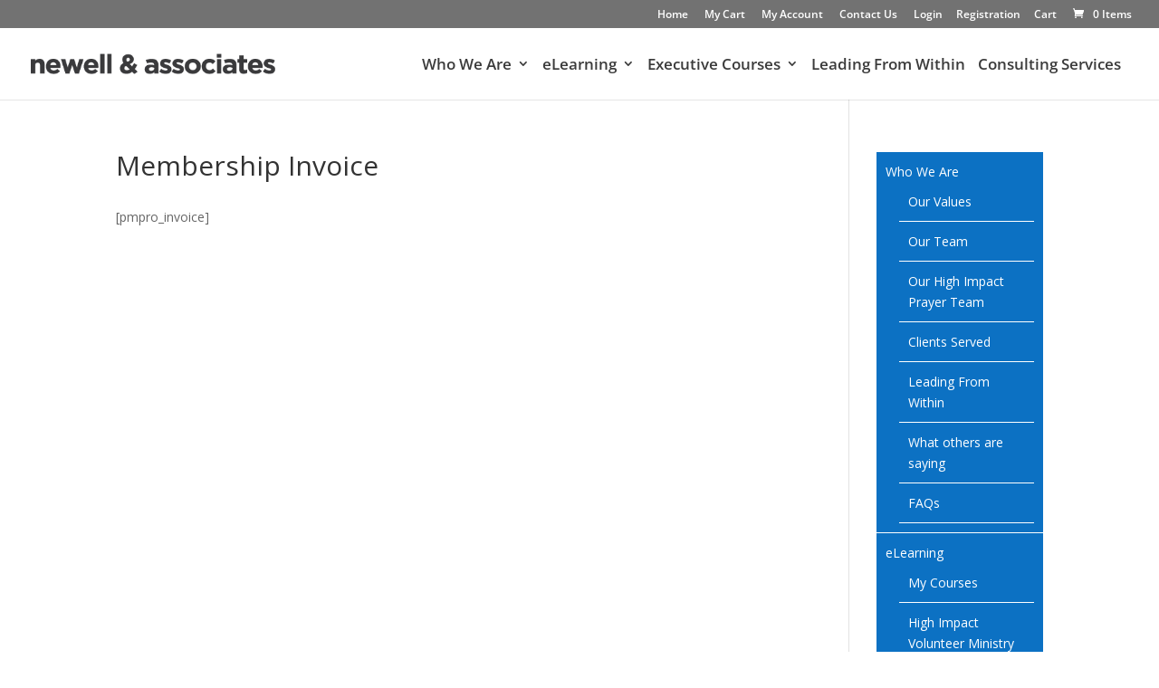

--- FILE ---
content_type: text/html; charset=utf-8
request_url: https://www.google.com/recaptcha/api2/anchor?ar=1&k=6LeagcQZAAAAALeQOONgQDYfJm3iIukx-PY9vIYv&co=aHR0cHM6Ly9uZXdlbGxhbmRhc3NvY2lhdGVzLmNvbTo0NDM.&hl=en&v=PoyoqOPhxBO7pBk68S4YbpHZ&size=invisible&anchor-ms=20000&execute-ms=30000&cb=1ow3o3cmb9d5
body_size: 48837
content:
<!DOCTYPE HTML><html dir="ltr" lang="en"><head><meta http-equiv="Content-Type" content="text/html; charset=UTF-8">
<meta http-equiv="X-UA-Compatible" content="IE=edge">
<title>reCAPTCHA</title>
<style type="text/css">
/* cyrillic-ext */
@font-face {
  font-family: 'Roboto';
  font-style: normal;
  font-weight: 400;
  font-stretch: 100%;
  src: url(//fonts.gstatic.com/s/roboto/v48/KFO7CnqEu92Fr1ME7kSn66aGLdTylUAMa3GUBHMdazTgWw.woff2) format('woff2');
  unicode-range: U+0460-052F, U+1C80-1C8A, U+20B4, U+2DE0-2DFF, U+A640-A69F, U+FE2E-FE2F;
}
/* cyrillic */
@font-face {
  font-family: 'Roboto';
  font-style: normal;
  font-weight: 400;
  font-stretch: 100%;
  src: url(//fonts.gstatic.com/s/roboto/v48/KFO7CnqEu92Fr1ME7kSn66aGLdTylUAMa3iUBHMdazTgWw.woff2) format('woff2');
  unicode-range: U+0301, U+0400-045F, U+0490-0491, U+04B0-04B1, U+2116;
}
/* greek-ext */
@font-face {
  font-family: 'Roboto';
  font-style: normal;
  font-weight: 400;
  font-stretch: 100%;
  src: url(//fonts.gstatic.com/s/roboto/v48/KFO7CnqEu92Fr1ME7kSn66aGLdTylUAMa3CUBHMdazTgWw.woff2) format('woff2');
  unicode-range: U+1F00-1FFF;
}
/* greek */
@font-face {
  font-family: 'Roboto';
  font-style: normal;
  font-weight: 400;
  font-stretch: 100%;
  src: url(//fonts.gstatic.com/s/roboto/v48/KFO7CnqEu92Fr1ME7kSn66aGLdTylUAMa3-UBHMdazTgWw.woff2) format('woff2');
  unicode-range: U+0370-0377, U+037A-037F, U+0384-038A, U+038C, U+038E-03A1, U+03A3-03FF;
}
/* math */
@font-face {
  font-family: 'Roboto';
  font-style: normal;
  font-weight: 400;
  font-stretch: 100%;
  src: url(//fonts.gstatic.com/s/roboto/v48/KFO7CnqEu92Fr1ME7kSn66aGLdTylUAMawCUBHMdazTgWw.woff2) format('woff2');
  unicode-range: U+0302-0303, U+0305, U+0307-0308, U+0310, U+0312, U+0315, U+031A, U+0326-0327, U+032C, U+032F-0330, U+0332-0333, U+0338, U+033A, U+0346, U+034D, U+0391-03A1, U+03A3-03A9, U+03B1-03C9, U+03D1, U+03D5-03D6, U+03F0-03F1, U+03F4-03F5, U+2016-2017, U+2034-2038, U+203C, U+2040, U+2043, U+2047, U+2050, U+2057, U+205F, U+2070-2071, U+2074-208E, U+2090-209C, U+20D0-20DC, U+20E1, U+20E5-20EF, U+2100-2112, U+2114-2115, U+2117-2121, U+2123-214F, U+2190, U+2192, U+2194-21AE, U+21B0-21E5, U+21F1-21F2, U+21F4-2211, U+2213-2214, U+2216-22FF, U+2308-230B, U+2310, U+2319, U+231C-2321, U+2336-237A, U+237C, U+2395, U+239B-23B7, U+23D0, U+23DC-23E1, U+2474-2475, U+25AF, U+25B3, U+25B7, U+25BD, U+25C1, U+25CA, U+25CC, U+25FB, U+266D-266F, U+27C0-27FF, U+2900-2AFF, U+2B0E-2B11, U+2B30-2B4C, U+2BFE, U+3030, U+FF5B, U+FF5D, U+1D400-1D7FF, U+1EE00-1EEFF;
}
/* symbols */
@font-face {
  font-family: 'Roboto';
  font-style: normal;
  font-weight: 400;
  font-stretch: 100%;
  src: url(//fonts.gstatic.com/s/roboto/v48/KFO7CnqEu92Fr1ME7kSn66aGLdTylUAMaxKUBHMdazTgWw.woff2) format('woff2');
  unicode-range: U+0001-000C, U+000E-001F, U+007F-009F, U+20DD-20E0, U+20E2-20E4, U+2150-218F, U+2190, U+2192, U+2194-2199, U+21AF, U+21E6-21F0, U+21F3, U+2218-2219, U+2299, U+22C4-22C6, U+2300-243F, U+2440-244A, U+2460-24FF, U+25A0-27BF, U+2800-28FF, U+2921-2922, U+2981, U+29BF, U+29EB, U+2B00-2BFF, U+4DC0-4DFF, U+FFF9-FFFB, U+10140-1018E, U+10190-1019C, U+101A0, U+101D0-101FD, U+102E0-102FB, U+10E60-10E7E, U+1D2C0-1D2D3, U+1D2E0-1D37F, U+1F000-1F0FF, U+1F100-1F1AD, U+1F1E6-1F1FF, U+1F30D-1F30F, U+1F315, U+1F31C, U+1F31E, U+1F320-1F32C, U+1F336, U+1F378, U+1F37D, U+1F382, U+1F393-1F39F, U+1F3A7-1F3A8, U+1F3AC-1F3AF, U+1F3C2, U+1F3C4-1F3C6, U+1F3CA-1F3CE, U+1F3D4-1F3E0, U+1F3ED, U+1F3F1-1F3F3, U+1F3F5-1F3F7, U+1F408, U+1F415, U+1F41F, U+1F426, U+1F43F, U+1F441-1F442, U+1F444, U+1F446-1F449, U+1F44C-1F44E, U+1F453, U+1F46A, U+1F47D, U+1F4A3, U+1F4B0, U+1F4B3, U+1F4B9, U+1F4BB, U+1F4BF, U+1F4C8-1F4CB, U+1F4D6, U+1F4DA, U+1F4DF, U+1F4E3-1F4E6, U+1F4EA-1F4ED, U+1F4F7, U+1F4F9-1F4FB, U+1F4FD-1F4FE, U+1F503, U+1F507-1F50B, U+1F50D, U+1F512-1F513, U+1F53E-1F54A, U+1F54F-1F5FA, U+1F610, U+1F650-1F67F, U+1F687, U+1F68D, U+1F691, U+1F694, U+1F698, U+1F6AD, U+1F6B2, U+1F6B9-1F6BA, U+1F6BC, U+1F6C6-1F6CF, U+1F6D3-1F6D7, U+1F6E0-1F6EA, U+1F6F0-1F6F3, U+1F6F7-1F6FC, U+1F700-1F7FF, U+1F800-1F80B, U+1F810-1F847, U+1F850-1F859, U+1F860-1F887, U+1F890-1F8AD, U+1F8B0-1F8BB, U+1F8C0-1F8C1, U+1F900-1F90B, U+1F93B, U+1F946, U+1F984, U+1F996, U+1F9E9, U+1FA00-1FA6F, U+1FA70-1FA7C, U+1FA80-1FA89, U+1FA8F-1FAC6, U+1FACE-1FADC, U+1FADF-1FAE9, U+1FAF0-1FAF8, U+1FB00-1FBFF;
}
/* vietnamese */
@font-face {
  font-family: 'Roboto';
  font-style: normal;
  font-weight: 400;
  font-stretch: 100%;
  src: url(//fonts.gstatic.com/s/roboto/v48/KFO7CnqEu92Fr1ME7kSn66aGLdTylUAMa3OUBHMdazTgWw.woff2) format('woff2');
  unicode-range: U+0102-0103, U+0110-0111, U+0128-0129, U+0168-0169, U+01A0-01A1, U+01AF-01B0, U+0300-0301, U+0303-0304, U+0308-0309, U+0323, U+0329, U+1EA0-1EF9, U+20AB;
}
/* latin-ext */
@font-face {
  font-family: 'Roboto';
  font-style: normal;
  font-weight: 400;
  font-stretch: 100%;
  src: url(//fonts.gstatic.com/s/roboto/v48/KFO7CnqEu92Fr1ME7kSn66aGLdTylUAMa3KUBHMdazTgWw.woff2) format('woff2');
  unicode-range: U+0100-02BA, U+02BD-02C5, U+02C7-02CC, U+02CE-02D7, U+02DD-02FF, U+0304, U+0308, U+0329, U+1D00-1DBF, U+1E00-1E9F, U+1EF2-1EFF, U+2020, U+20A0-20AB, U+20AD-20C0, U+2113, U+2C60-2C7F, U+A720-A7FF;
}
/* latin */
@font-face {
  font-family: 'Roboto';
  font-style: normal;
  font-weight: 400;
  font-stretch: 100%;
  src: url(//fonts.gstatic.com/s/roboto/v48/KFO7CnqEu92Fr1ME7kSn66aGLdTylUAMa3yUBHMdazQ.woff2) format('woff2');
  unicode-range: U+0000-00FF, U+0131, U+0152-0153, U+02BB-02BC, U+02C6, U+02DA, U+02DC, U+0304, U+0308, U+0329, U+2000-206F, U+20AC, U+2122, U+2191, U+2193, U+2212, U+2215, U+FEFF, U+FFFD;
}
/* cyrillic-ext */
@font-face {
  font-family: 'Roboto';
  font-style: normal;
  font-weight: 500;
  font-stretch: 100%;
  src: url(//fonts.gstatic.com/s/roboto/v48/KFO7CnqEu92Fr1ME7kSn66aGLdTylUAMa3GUBHMdazTgWw.woff2) format('woff2');
  unicode-range: U+0460-052F, U+1C80-1C8A, U+20B4, U+2DE0-2DFF, U+A640-A69F, U+FE2E-FE2F;
}
/* cyrillic */
@font-face {
  font-family: 'Roboto';
  font-style: normal;
  font-weight: 500;
  font-stretch: 100%;
  src: url(//fonts.gstatic.com/s/roboto/v48/KFO7CnqEu92Fr1ME7kSn66aGLdTylUAMa3iUBHMdazTgWw.woff2) format('woff2');
  unicode-range: U+0301, U+0400-045F, U+0490-0491, U+04B0-04B1, U+2116;
}
/* greek-ext */
@font-face {
  font-family: 'Roboto';
  font-style: normal;
  font-weight: 500;
  font-stretch: 100%;
  src: url(//fonts.gstatic.com/s/roboto/v48/KFO7CnqEu92Fr1ME7kSn66aGLdTylUAMa3CUBHMdazTgWw.woff2) format('woff2');
  unicode-range: U+1F00-1FFF;
}
/* greek */
@font-face {
  font-family: 'Roboto';
  font-style: normal;
  font-weight: 500;
  font-stretch: 100%;
  src: url(//fonts.gstatic.com/s/roboto/v48/KFO7CnqEu92Fr1ME7kSn66aGLdTylUAMa3-UBHMdazTgWw.woff2) format('woff2');
  unicode-range: U+0370-0377, U+037A-037F, U+0384-038A, U+038C, U+038E-03A1, U+03A3-03FF;
}
/* math */
@font-face {
  font-family: 'Roboto';
  font-style: normal;
  font-weight: 500;
  font-stretch: 100%;
  src: url(//fonts.gstatic.com/s/roboto/v48/KFO7CnqEu92Fr1ME7kSn66aGLdTylUAMawCUBHMdazTgWw.woff2) format('woff2');
  unicode-range: U+0302-0303, U+0305, U+0307-0308, U+0310, U+0312, U+0315, U+031A, U+0326-0327, U+032C, U+032F-0330, U+0332-0333, U+0338, U+033A, U+0346, U+034D, U+0391-03A1, U+03A3-03A9, U+03B1-03C9, U+03D1, U+03D5-03D6, U+03F0-03F1, U+03F4-03F5, U+2016-2017, U+2034-2038, U+203C, U+2040, U+2043, U+2047, U+2050, U+2057, U+205F, U+2070-2071, U+2074-208E, U+2090-209C, U+20D0-20DC, U+20E1, U+20E5-20EF, U+2100-2112, U+2114-2115, U+2117-2121, U+2123-214F, U+2190, U+2192, U+2194-21AE, U+21B0-21E5, U+21F1-21F2, U+21F4-2211, U+2213-2214, U+2216-22FF, U+2308-230B, U+2310, U+2319, U+231C-2321, U+2336-237A, U+237C, U+2395, U+239B-23B7, U+23D0, U+23DC-23E1, U+2474-2475, U+25AF, U+25B3, U+25B7, U+25BD, U+25C1, U+25CA, U+25CC, U+25FB, U+266D-266F, U+27C0-27FF, U+2900-2AFF, U+2B0E-2B11, U+2B30-2B4C, U+2BFE, U+3030, U+FF5B, U+FF5D, U+1D400-1D7FF, U+1EE00-1EEFF;
}
/* symbols */
@font-face {
  font-family: 'Roboto';
  font-style: normal;
  font-weight: 500;
  font-stretch: 100%;
  src: url(//fonts.gstatic.com/s/roboto/v48/KFO7CnqEu92Fr1ME7kSn66aGLdTylUAMaxKUBHMdazTgWw.woff2) format('woff2');
  unicode-range: U+0001-000C, U+000E-001F, U+007F-009F, U+20DD-20E0, U+20E2-20E4, U+2150-218F, U+2190, U+2192, U+2194-2199, U+21AF, U+21E6-21F0, U+21F3, U+2218-2219, U+2299, U+22C4-22C6, U+2300-243F, U+2440-244A, U+2460-24FF, U+25A0-27BF, U+2800-28FF, U+2921-2922, U+2981, U+29BF, U+29EB, U+2B00-2BFF, U+4DC0-4DFF, U+FFF9-FFFB, U+10140-1018E, U+10190-1019C, U+101A0, U+101D0-101FD, U+102E0-102FB, U+10E60-10E7E, U+1D2C0-1D2D3, U+1D2E0-1D37F, U+1F000-1F0FF, U+1F100-1F1AD, U+1F1E6-1F1FF, U+1F30D-1F30F, U+1F315, U+1F31C, U+1F31E, U+1F320-1F32C, U+1F336, U+1F378, U+1F37D, U+1F382, U+1F393-1F39F, U+1F3A7-1F3A8, U+1F3AC-1F3AF, U+1F3C2, U+1F3C4-1F3C6, U+1F3CA-1F3CE, U+1F3D4-1F3E0, U+1F3ED, U+1F3F1-1F3F3, U+1F3F5-1F3F7, U+1F408, U+1F415, U+1F41F, U+1F426, U+1F43F, U+1F441-1F442, U+1F444, U+1F446-1F449, U+1F44C-1F44E, U+1F453, U+1F46A, U+1F47D, U+1F4A3, U+1F4B0, U+1F4B3, U+1F4B9, U+1F4BB, U+1F4BF, U+1F4C8-1F4CB, U+1F4D6, U+1F4DA, U+1F4DF, U+1F4E3-1F4E6, U+1F4EA-1F4ED, U+1F4F7, U+1F4F9-1F4FB, U+1F4FD-1F4FE, U+1F503, U+1F507-1F50B, U+1F50D, U+1F512-1F513, U+1F53E-1F54A, U+1F54F-1F5FA, U+1F610, U+1F650-1F67F, U+1F687, U+1F68D, U+1F691, U+1F694, U+1F698, U+1F6AD, U+1F6B2, U+1F6B9-1F6BA, U+1F6BC, U+1F6C6-1F6CF, U+1F6D3-1F6D7, U+1F6E0-1F6EA, U+1F6F0-1F6F3, U+1F6F7-1F6FC, U+1F700-1F7FF, U+1F800-1F80B, U+1F810-1F847, U+1F850-1F859, U+1F860-1F887, U+1F890-1F8AD, U+1F8B0-1F8BB, U+1F8C0-1F8C1, U+1F900-1F90B, U+1F93B, U+1F946, U+1F984, U+1F996, U+1F9E9, U+1FA00-1FA6F, U+1FA70-1FA7C, U+1FA80-1FA89, U+1FA8F-1FAC6, U+1FACE-1FADC, U+1FADF-1FAE9, U+1FAF0-1FAF8, U+1FB00-1FBFF;
}
/* vietnamese */
@font-face {
  font-family: 'Roboto';
  font-style: normal;
  font-weight: 500;
  font-stretch: 100%;
  src: url(//fonts.gstatic.com/s/roboto/v48/KFO7CnqEu92Fr1ME7kSn66aGLdTylUAMa3OUBHMdazTgWw.woff2) format('woff2');
  unicode-range: U+0102-0103, U+0110-0111, U+0128-0129, U+0168-0169, U+01A0-01A1, U+01AF-01B0, U+0300-0301, U+0303-0304, U+0308-0309, U+0323, U+0329, U+1EA0-1EF9, U+20AB;
}
/* latin-ext */
@font-face {
  font-family: 'Roboto';
  font-style: normal;
  font-weight: 500;
  font-stretch: 100%;
  src: url(//fonts.gstatic.com/s/roboto/v48/KFO7CnqEu92Fr1ME7kSn66aGLdTylUAMa3KUBHMdazTgWw.woff2) format('woff2');
  unicode-range: U+0100-02BA, U+02BD-02C5, U+02C7-02CC, U+02CE-02D7, U+02DD-02FF, U+0304, U+0308, U+0329, U+1D00-1DBF, U+1E00-1E9F, U+1EF2-1EFF, U+2020, U+20A0-20AB, U+20AD-20C0, U+2113, U+2C60-2C7F, U+A720-A7FF;
}
/* latin */
@font-face {
  font-family: 'Roboto';
  font-style: normal;
  font-weight: 500;
  font-stretch: 100%;
  src: url(//fonts.gstatic.com/s/roboto/v48/KFO7CnqEu92Fr1ME7kSn66aGLdTylUAMa3yUBHMdazQ.woff2) format('woff2');
  unicode-range: U+0000-00FF, U+0131, U+0152-0153, U+02BB-02BC, U+02C6, U+02DA, U+02DC, U+0304, U+0308, U+0329, U+2000-206F, U+20AC, U+2122, U+2191, U+2193, U+2212, U+2215, U+FEFF, U+FFFD;
}
/* cyrillic-ext */
@font-face {
  font-family: 'Roboto';
  font-style: normal;
  font-weight: 900;
  font-stretch: 100%;
  src: url(//fonts.gstatic.com/s/roboto/v48/KFO7CnqEu92Fr1ME7kSn66aGLdTylUAMa3GUBHMdazTgWw.woff2) format('woff2');
  unicode-range: U+0460-052F, U+1C80-1C8A, U+20B4, U+2DE0-2DFF, U+A640-A69F, U+FE2E-FE2F;
}
/* cyrillic */
@font-face {
  font-family: 'Roboto';
  font-style: normal;
  font-weight: 900;
  font-stretch: 100%;
  src: url(//fonts.gstatic.com/s/roboto/v48/KFO7CnqEu92Fr1ME7kSn66aGLdTylUAMa3iUBHMdazTgWw.woff2) format('woff2');
  unicode-range: U+0301, U+0400-045F, U+0490-0491, U+04B0-04B1, U+2116;
}
/* greek-ext */
@font-face {
  font-family: 'Roboto';
  font-style: normal;
  font-weight: 900;
  font-stretch: 100%;
  src: url(//fonts.gstatic.com/s/roboto/v48/KFO7CnqEu92Fr1ME7kSn66aGLdTylUAMa3CUBHMdazTgWw.woff2) format('woff2');
  unicode-range: U+1F00-1FFF;
}
/* greek */
@font-face {
  font-family: 'Roboto';
  font-style: normal;
  font-weight: 900;
  font-stretch: 100%;
  src: url(//fonts.gstatic.com/s/roboto/v48/KFO7CnqEu92Fr1ME7kSn66aGLdTylUAMa3-UBHMdazTgWw.woff2) format('woff2');
  unicode-range: U+0370-0377, U+037A-037F, U+0384-038A, U+038C, U+038E-03A1, U+03A3-03FF;
}
/* math */
@font-face {
  font-family: 'Roboto';
  font-style: normal;
  font-weight: 900;
  font-stretch: 100%;
  src: url(//fonts.gstatic.com/s/roboto/v48/KFO7CnqEu92Fr1ME7kSn66aGLdTylUAMawCUBHMdazTgWw.woff2) format('woff2');
  unicode-range: U+0302-0303, U+0305, U+0307-0308, U+0310, U+0312, U+0315, U+031A, U+0326-0327, U+032C, U+032F-0330, U+0332-0333, U+0338, U+033A, U+0346, U+034D, U+0391-03A1, U+03A3-03A9, U+03B1-03C9, U+03D1, U+03D5-03D6, U+03F0-03F1, U+03F4-03F5, U+2016-2017, U+2034-2038, U+203C, U+2040, U+2043, U+2047, U+2050, U+2057, U+205F, U+2070-2071, U+2074-208E, U+2090-209C, U+20D0-20DC, U+20E1, U+20E5-20EF, U+2100-2112, U+2114-2115, U+2117-2121, U+2123-214F, U+2190, U+2192, U+2194-21AE, U+21B0-21E5, U+21F1-21F2, U+21F4-2211, U+2213-2214, U+2216-22FF, U+2308-230B, U+2310, U+2319, U+231C-2321, U+2336-237A, U+237C, U+2395, U+239B-23B7, U+23D0, U+23DC-23E1, U+2474-2475, U+25AF, U+25B3, U+25B7, U+25BD, U+25C1, U+25CA, U+25CC, U+25FB, U+266D-266F, U+27C0-27FF, U+2900-2AFF, U+2B0E-2B11, U+2B30-2B4C, U+2BFE, U+3030, U+FF5B, U+FF5D, U+1D400-1D7FF, U+1EE00-1EEFF;
}
/* symbols */
@font-face {
  font-family: 'Roboto';
  font-style: normal;
  font-weight: 900;
  font-stretch: 100%;
  src: url(//fonts.gstatic.com/s/roboto/v48/KFO7CnqEu92Fr1ME7kSn66aGLdTylUAMaxKUBHMdazTgWw.woff2) format('woff2');
  unicode-range: U+0001-000C, U+000E-001F, U+007F-009F, U+20DD-20E0, U+20E2-20E4, U+2150-218F, U+2190, U+2192, U+2194-2199, U+21AF, U+21E6-21F0, U+21F3, U+2218-2219, U+2299, U+22C4-22C6, U+2300-243F, U+2440-244A, U+2460-24FF, U+25A0-27BF, U+2800-28FF, U+2921-2922, U+2981, U+29BF, U+29EB, U+2B00-2BFF, U+4DC0-4DFF, U+FFF9-FFFB, U+10140-1018E, U+10190-1019C, U+101A0, U+101D0-101FD, U+102E0-102FB, U+10E60-10E7E, U+1D2C0-1D2D3, U+1D2E0-1D37F, U+1F000-1F0FF, U+1F100-1F1AD, U+1F1E6-1F1FF, U+1F30D-1F30F, U+1F315, U+1F31C, U+1F31E, U+1F320-1F32C, U+1F336, U+1F378, U+1F37D, U+1F382, U+1F393-1F39F, U+1F3A7-1F3A8, U+1F3AC-1F3AF, U+1F3C2, U+1F3C4-1F3C6, U+1F3CA-1F3CE, U+1F3D4-1F3E0, U+1F3ED, U+1F3F1-1F3F3, U+1F3F5-1F3F7, U+1F408, U+1F415, U+1F41F, U+1F426, U+1F43F, U+1F441-1F442, U+1F444, U+1F446-1F449, U+1F44C-1F44E, U+1F453, U+1F46A, U+1F47D, U+1F4A3, U+1F4B0, U+1F4B3, U+1F4B9, U+1F4BB, U+1F4BF, U+1F4C8-1F4CB, U+1F4D6, U+1F4DA, U+1F4DF, U+1F4E3-1F4E6, U+1F4EA-1F4ED, U+1F4F7, U+1F4F9-1F4FB, U+1F4FD-1F4FE, U+1F503, U+1F507-1F50B, U+1F50D, U+1F512-1F513, U+1F53E-1F54A, U+1F54F-1F5FA, U+1F610, U+1F650-1F67F, U+1F687, U+1F68D, U+1F691, U+1F694, U+1F698, U+1F6AD, U+1F6B2, U+1F6B9-1F6BA, U+1F6BC, U+1F6C6-1F6CF, U+1F6D3-1F6D7, U+1F6E0-1F6EA, U+1F6F0-1F6F3, U+1F6F7-1F6FC, U+1F700-1F7FF, U+1F800-1F80B, U+1F810-1F847, U+1F850-1F859, U+1F860-1F887, U+1F890-1F8AD, U+1F8B0-1F8BB, U+1F8C0-1F8C1, U+1F900-1F90B, U+1F93B, U+1F946, U+1F984, U+1F996, U+1F9E9, U+1FA00-1FA6F, U+1FA70-1FA7C, U+1FA80-1FA89, U+1FA8F-1FAC6, U+1FACE-1FADC, U+1FADF-1FAE9, U+1FAF0-1FAF8, U+1FB00-1FBFF;
}
/* vietnamese */
@font-face {
  font-family: 'Roboto';
  font-style: normal;
  font-weight: 900;
  font-stretch: 100%;
  src: url(//fonts.gstatic.com/s/roboto/v48/KFO7CnqEu92Fr1ME7kSn66aGLdTylUAMa3OUBHMdazTgWw.woff2) format('woff2');
  unicode-range: U+0102-0103, U+0110-0111, U+0128-0129, U+0168-0169, U+01A0-01A1, U+01AF-01B0, U+0300-0301, U+0303-0304, U+0308-0309, U+0323, U+0329, U+1EA0-1EF9, U+20AB;
}
/* latin-ext */
@font-face {
  font-family: 'Roboto';
  font-style: normal;
  font-weight: 900;
  font-stretch: 100%;
  src: url(//fonts.gstatic.com/s/roboto/v48/KFO7CnqEu92Fr1ME7kSn66aGLdTylUAMa3KUBHMdazTgWw.woff2) format('woff2');
  unicode-range: U+0100-02BA, U+02BD-02C5, U+02C7-02CC, U+02CE-02D7, U+02DD-02FF, U+0304, U+0308, U+0329, U+1D00-1DBF, U+1E00-1E9F, U+1EF2-1EFF, U+2020, U+20A0-20AB, U+20AD-20C0, U+2113, U+2C60-2C7F, U+A720-A7FF;
}
/* latin */
@font-face {
  font-family: 'Roboto';
  font-style: normal;
  font-weight: 900;
  font-stretch: 100%;
  src: url(//fonts.gstatic.com/s/roboto/v48/KFO7CnqEu92Fr1ME7kSn66aGLdTylUAMa3yUBHMdazQ.woff2) format('woff2');
  unicode-range: U+0000-00FF, U+0131, U+0152-0153, U+02BB-02BC, U+02C6, U+02DA, U+02DC, U+0304, U+0308, U+0329, U+2000-206F, U+20AC, U+2122, U+2191, U+2193, U+2212, U+2215, U+FEFF, U+FFFD;
}

</style>
<link rel="stylesheet" type="text/css" href="https://www.gstatic.com/recaptcha/releases/PoyoqOPhxBO7pBk68S4YbpHZ/styles__ltr.css">
<script nonce="A8O3QEVHinUJou-c8_U_ug" type="text/javascript">window['__recaptcha_api'] = 'https://www.google.com/recaptcha/api2/';</script>
<script type="text/javascript" src="https://www.gstatic.com/recaptcha/releases/PoyoqOPhxBO7pBk68S4YbpHZ/recaptcha__en.js" nonce="A8O3QEVHinUJou-c8_U_ug">
      
    </script></head>
<body><div id="rc-anchor-alert" class="rc-anchor-alert"></div>
<input type="hidden" id="recaptcha-token" value="[base64]">
<script type="text/javascript" nonce="A8O3QEVHinUJou-c8_U_ug">
      recaptcha.anchor.Main.init("[\x22ainput\x22,[\x22bgdata\x22,\x22\x22,\[base64]/[base64]/[base64]/KE4oMTI0LHYsdi5HKSxMWihsLHYpKTpOKDEyNCx2LGwpLFYpLHYpLFQpKSxGKDE3MSx2KX0scjc9ZnVuY3Rpb24obCl7cmV0dXJuIGx9LEM9ZnVuY3Rpb24obCxWLHYpe04odixsLFYpLFZbYWtdPTI3OTZ9LG49ZnVuY3Rpb24obCxWKXtWLlg9KChWLlg/[base64]/[base64]/[base64]/[base64]/[base64]/[base64]/[base64]/[base64]/[base64]/[base64]/[base64]\\u003d\x22,\[base64]\\u003d\\u003d\x22,\x22w5DDgCoFRkAtwo/CvMOqA8OKaUVADMOUwqzDgsKEw6pSw4zDp8KiOTPDkGFCYyMAUMOQw6Z5wqjDvlTDpsKYF8ORcsOpWFh1wqxZeRJSQHFrwo01w7LDq8KgO8KKwrTDjl/ChsOkEMOOw5t/w7Udw4AkWFx+bi/[base64]/HcKXwoZSw5ZpKVLChcOYwr3Cu8OuwqfDr8ObwqXDpEDCn8Klw6lSw7I6w4PDhlLCowzCnjgAUsOCw5Rnw5/DrgjDrU/CnyMlCHjDjkrDoEAXw50mYV7CuMOLw7HDrMOxwoF9HMOuDMOAP8OTUcKXwpU2w5UJEcObw44Vwp/DvlkoPsONf8OmB8KlNA3CsMK8FzXCq8KnwrHCv0TCqkgUQ8OgwpvCsTwSVChvwqjCjcO4wp4ow6wMwq3CkBo2w4/Dg8OIwqgSFFLDssKwLUVzDXDDlMKPw5Ucw55dCcKEdUzCnEIzXcK7w7LDrFllMEkaw7bCmiJCwpUiwqTCtXbDlGNPJ8KOWVjCnMKlwoQhfi/DnjnCsT5swq/Do8KaUcOzw553w67CvsK2F3kUB8ODw47CjsK5YcOkQybDmUARccKOw7rCuiJPw4kGwqcOe3fDk8OWYhPDvFBAZ8ONw4w/aFTCu2TDvMKnw5fDsSnCrsKiw75iwrzDiDtvGHwpO0pgw5I9w7fCij7ChRrDuWhmw69sDkYUNTvDi8OqOMO+w7AWATlUeRvDrMKKXU9EQFEiWMOHSMKGCixkVyvCgsObXcKSGF91QBpIUCAawq3DmwpVE8K/wqLCvzfCjjJww58JwpcuAkclw6bCnFLCtkDDgMKtw65Qw5QYTMOjw6klwoLChcKzNGjDiMOvQsKrN8Khw6DDlMOpw5PCjxnDlS0FLCPCkS9dBXnCt8Oaw74swpvDmcKFwo7DjzsQwqgeCk7Dvz8rwrPDuzDDtnpjwrTDmFvDhgnCusKXw7wLDsOMK8KVw5/DuMKMfV0+w4LDv8OIKAsYfMOZdR3DiiwUw7/[base64]/[base64]/RF4yw4bCszDDvsKdw6Z3TE8vdxjComjCsHFMwp3Do0fDlcOnQV7CpcKDUGbDk8KbDF8Ww5/Dk8KIwp3DocOgfVVBR8Oaw51YPgohwpMdecKMMcOvwrkqacKjNBQKVMOhI8Kfw5rCucOVw64vd8OOHxnCiMOZBBjCtcKOwoDCr3/[base64]/[base64]/CMO+C8O6WcK4w4QkwpJ8wpfCmMOIWi1AWMKZw4/CslLCtFlxFcKaMB8/JGPDgUUZPUnDsiPDoMKKw7nCtFJuwq3Cj0ABYGJ6WMOcwrkpwot8w6ldL3XDs3g1wr1oYWXChA/[base64]/CuMOyMBpncsKgwrHCiwR/w7wzcMKpw5/CtsKGw5HDrmHCqFV9VX8NccKMCsKaWsOuLcOVwo1uw6UKw6EYYsKcwpBBYsKZb1N0AMKgwr46wqvCkwkTDgNEw74wwoTChCwJwqzDhcO7FXEAIsOvFFHDt0/CtsOJCsK1JWzDgFfCosK1fMKvw6VjwoDCpcKEDELCv8O8fktyw6dYXSDDvXrDsSTDtW/CuUhrw48swox2w4xmwrE4woXDmMKrEsKUacOVwoHDg8Oiw5dTSsOJARnDicKMw4/[base64]/DgHgMDjzCjHvDrEljZMOnwp1Jwq5Gwp4zwqVRw55vSMOkNjLDvmVTKsOOw48GfhREwopFHMKnw5Jxw7bCpcK9w7h8CcKWw7xEG8OewoTDhMKdwrXCsHA0w4XCiDU8GcObD8KXR8Kow6FCwqktw6l+RB3Cg8OmCn/Co8K5NXV2w7fDkT86c3fCjcOWwrtewq0hN1dTecOOw6vDtEvDgcOTcMKKWcKCW8O/SVjCmcOEw7XDnAcnw6bDgcKGwoHDjS5BwpLClcK7w75sw4J4w6/[base64]/DpSDDo8KwdcKtwr3Dq8OGw5QKCgd/w4B5FMK2w6nCpivCoMOXw48awofDncOpwpbCqHp3wpfDi39BB8KKajZkwrvClMOlwq/DmBF7UcK+OcOLw6lMV8OfHnhcwpcMZcOHw7x3w5odw7nChhklw5XDucKdw4/Cg8OCJFwjAcOLWEvDvEzChwFiwrnDoMKiwpbDn2PCl8KFB17CmMKPwr/DqcOERBbDl0fCs2JGwoDDmcK6MMOVB8KEw4VvwpvDjMOwwrgxw7/CrMKHw5fCnDzColBUTMOpwrU/JzTCqMKKw47CocOIwo7Cmn/CjsORw4fCpCXDjsKew5TCk8Kgw4ZbESNpJcOWwr8ewqFpLsOxDjI3QsO0NGjDhMKQJcKkw6DCpw/CtzZTQENdwqvDgywAfmLCqcK+KS7DkcOew7IuOn3CvDvDuMOQw60ww7HDhcOUXQfDpcKaw583ccKqwpTCrMK/cCN9SX7DmldTwrBEccOlIMKxwptzwoIhw5nDu8OpNcKWwqVhw5fDjsKCwqsOw53DiEjDtMOFVgBQwozCg3USEMKadsOJwojCisOgw6DDtmnCt8KiX2EZw7nDvVbCv3zDt3TDvsKAwpkzwq/ClMOpwqdcVTVPN8O2T08rwrrChxV5RzBTY8OgdcOewpDDgCwfw5vDlilhw6jDvsO+wp99wojChnfCmVLCmcKtdcKvJcONw4d7wr9zwq3CisOSTWVHKxPCisKIw55zw5/[base64]/DlcK4S8K1OsK7PMOAw6N8TMOMPsOXw7TCjcKxwrotwpNpwooiw7lCw57DpMKbw5zCoMK0XBsFZxtmYBF8wrs4wr7Dr8Otwq3DmVjCl8OwMRIBwpUWKmcpwp9weUbDoTXCliE0w4wgw7YSw4Yqw4QawoXDjgdhQcO4w6/Dtyl+wqjCiUvDkMKbZcKcw7vDtMKUwo3DvsKVw7LCvDTCt0xdw5LDhVAnG8K5wpwgwpDChlXCs8KuXMOTwrPDlMOEf8OzwohOSg/Dj8OqTAsEbg5VK1EtOVrClsKcB307wr5xw6hRY0ZDwpLCocOBY0AsXMOTBlsfZCwIe8ObXsOSBMKiA8Kiwqcnw5ZPwpMxwq44w75mPw0/OVphw7w6YhjCpsOKw4A/wp3Ch33CqBvDk8OFwrbCmRDClcK9OsKcw7B0wr/Dh35jURcyYMKdOwEHIMKECMKgVBnChR3DisKKOR4QwqkRw7VEwrPDhcOOTSAbXcKsw5rCmyzDoB7Cl8KWwprClEtVUHIiwqNfwqXCv1rDmR7CrhNvwr/CpVfCqVnChw3DgMOGw4w+w6lBDGjDicKEwo8BwrYYLcKww7jDq8OEw6vCsgZbw4TCtsKsI8KBwpLDjcKDwqtkwpTCp8Ovw4MUw6/DqMOKw4dowpnCrjMUw7fCjcKfw48mw4cTwqwuFcOFQyzDu3bDqsKJwoYowo3DtMOUe0LCvsKcwoHCsUN8ccKcwokvwrbCjcO7VcKTM2LDhwbClF3DikcbRsKBXQvDgsKKwqpvwptENMKTwrPDuRTDlcK8MUnDrVAEJMKBK8KQNmrCqw/[base64]/Dl8O2wooCBhvDjMOzwr1KAMKcw7TDm8K/[base64]/DuwDCtXlDeEjCijI2w6bDul7CqUEMXsKIw4nDkMOGw6XChypGGsOEODcbw6Jqw7XDiQHClsKlw5gpw7nDicO2dMOVRsK9VMKcR8OowoAoc8OCCkUVVsK/w6/ChMOTwrrCmcKew7HCmMO8FUZ6AGDCk8K1NW9IMD5rQXN6w7HCosOPPSTCrsOPH0LCtnYTwpsyw6XCi8KAwqNAAMOqwrtffhLDisOOw41kfgPDu30ow5TCkMO9w7PCmhHDvFPDusKywpc0w6kFYjwVw4zCsg3CssKZwqFNw5XCn8OJW8Oiw7Edw7pEwp/DsnbDncOqNn7Dl8Omw4/[base64]/w4pGwoF5bxBxETDDp8O2QCzCkhMgw4XDlcKMw6PDk2fDtUDCi8K5wp4Xw73DhTZyGsO6wqw5w6bCjE/DoyTCl8K3wrfCsRvCjcK6wo7DonDDqsO4wrHCkcKvwoDDtVwMUcOXw5wmw7DCucOHUkbCrcOXdi/DmynDpjM3wp7DhxjDlFDDv8KDEFnDl8Kvw5FyJcKZFhFuDgvDvkoawol1MTLDnWzDp8O2w6MHwoBmw4FpAsO/wpxgdsKFwo84eBYEw77DmsO7ecKQTjkUw5JqGMOEw61hOyA/woXDgsOiw7AJY1/CicOaH8KBwrvCmMKIw7nDnCfClcK4AATDt1PCn0zDjD1pGMKCwprCpW3CnnodYwvDsAMSwpPDocOKfEc5w4hfwpY3wqLDqcOQw7cdwrodwqLDksKDCcOrXMKnGcKywrzCh8KLw6RhBsOwXD1Dw63CtsOdTkdhWmN1QRBDwqPCoXsVNVkqTV7DnxTCli/CknM3woLDiy0Sw6bCpT/CkcOuw5cDayENGcKABVfDvMOiwoAPOVHDu3Fzw5nDjsKFBsOqOwjChFMWw7JFwoMKIsK+I8OMw5jDj8O7wpdeQjh4VgPDigLDnHzCtsOvw5AiZsKNwq3DnU43EVXDvUrDhsK/w7PDnjUcwq/CtsOJPcOUMnh7w6LCsF1cw703bMKbwqTCrXDCo8ONwrhBGMOsw4zCpB7DoQLDicKGJQhkwoAPG3dFYMK8wr0sWQbCh8OPwpkGw4DChMKJDglewr19w5TCpMKwbCIHU8OSNGdcwoopwrzDolUoPsKLw78XP2REBnVbL0UQw4hlYsOYE8OVQy7DhMOZdnDDnE/Co8KEfcOpKWJXfcOsw60ZPcOgXzjDrsOtF8Ksw4Rjwp02C3jDqcOFYcKyVG3CmMKiw5cbw4Yzw4rClMOPw7dlaW0xRcKPw4cWO8O5wrUZwplJwrJ0J8O3BVnDkcKCesOEB8OPMg/DusOvw4HCusKbSF4ZwoXDgToQBAzCnVjCvxorwrnCoDDCsw1zLWPCrBpBwpbDvcKBwoHDtHR1w5LDk8OpwoPCrQ0bZsK2wqVFw4ZqIcO7fA3DrcO6L8K2OV/ClsKAwoMGwpJYBsKHwqjCkkUHw6PDlMOhBQzCkhwbw6lCw7jDvsOBw54lwoXClkY3w4Ugw48+bXPCrcK6IMOEAcOaH8KtRsKwJkN+YQFfEivCqsO4w6DCqHxWw6A+worDusKARMK+wpDCtnUewr94aH7DhAbCmAc1w5EvIT/CqQZEwr1vw5diBMOGSl5Mw6MLZsOvOWgMw5pKw5vCu2IVw6BSw5Jyw6nDryxeICBpf8KIbcKKE8KTLG8Be8OcwqnCrcKmw6IuDcKxE8KKw4LDmMK1McOQw4XDjFdDLcKgVFIaVMKLwrBUYy/DpcKiw7oPbUh3w7ITf8Kbw5VJOsOJw7rCrnc2Omk6w4JgwrESRjQ5A8OCI8K5Gk7CmMO+wpfCvhtwPsObC1oMw47CmcKoPsOxUMK8wqtIwqnCnCMWwoYTUm/[base64]/DlXjDsEteesO1a8OWwpY9w4/DhhbDscOeXsOQw6YRby8iw5UIwq45QsKEw51xFCQ6w6fCuFQOV8OoV0zCoTx5wqg2WhLDm8ONd8Ovw7XCtUQ6w7vCiMKQXCLDjVhQw5QQMsOBX8OQTxRDPsKYw6bDucOcAgpAYTAlw5TDpQHCjx/[base64]/w5PDpQzCv2HCpUcpUcKbw752RnIew5tdPQrCgj1JbMKTwrTDrDpHw6/DgyHCv8OAw6vDtRHDg8O0DsKlw43ClRXDoMOsworCuhvCt3lAwrA/w4E8G13CocOzw43Do8OsXcKYAHLDj8OaXWdrw4YiHT7DlRHDhl8AE8OiNH/DrFrCn8Kzwp3CgcK8Vmg4w63DvsKiwow0w5Yzw7TCtB3Cu8K7wpVsw4V8w4o0wpl0OMKIF1XDs8OKwqLDocKbKcKDw6bCvWwMbsO+bHLDp3R1WMKcesOaw7taA21VwocXwp/Cm8O7ZlHDj8KHcsOWHMOdwp7CpS9/VcKXwrtvDF3Duj/CvhrCrMKfw4F6NX/DvMKOwojDszppWcOew5HDtsKWQGHDpcORwqgnOENnw4M0w7LDhsO2EcOIw4nDm8KHwoEHw75nwpwAw5bDocKZTsO5QgfDiMKkflB+KmzCmHs0ZS/Dt8ORVMOPw789w5ktwo9Rw6/Cm8OOwoVKw7bDu8KBw7RCwrLDuMO4woF+McOLdMK+SsOJLWl9EBnCiMOIFMKFw43CscKPw4rDs3gswqfDqFVKMgLDqk3Dng3CvMORaU3DlcKvK1IXw6XCrsOxw4V/SsOXwqAqw5pfwqVtD3tkacO0w6t1wrjDnQDCucKIP1PCvRnDqcOAwoZXfhU3alvDoMKuO8OjPsK7e8KcwoctwqvDoMKzDsKLwp4bFMKMKi3DqiVpw7/Cu8ODw6ZQw73CqcKDw6QyQcOdOsOMPcO+KMKxJQ3CgzFfwrobw7nClRkiw6rCmcKqwobDkD9eS8O0w7McSUsLw6F/w4VwHsKcT8Kqw4jDtyEZYcKaFjvCpkdJwrJdHH/[base64]/OsKeHsOrOxzCiCjCu8OvD8KgJEU7w5/DtsO0Y8OQw4U1P8K/BGDCqsOmw7jCiUHClQlEw63Cp8O7w6wMTXhEFsK8DDnCkjPCmnpbwrXDqsO1w4rDmzbDvDJxNwcNaMORwrYFMMKfw7lDwrpfOcKNwr/ClcOxw4QQw4HChiFyCRvCsMO5w4JfD8Kjw5HDssK2w5jCiD8KwopdZCUTTGxRwpp3wpNiw61bPMKgCsOlw6zDq0VEJMOswpjDvsORA3UPw6vCglbDimvDvQzCuMKRSxNDOcOyfMOsw4VZw5nChHXCucK3w5/CusOqw7lUUFFCT8OpWR7CksOncTkpw6IrwpbDq8OCw5zCusOZwpzCmhJ6w7XCtMKuwpFfwqbDhT1qwqPDisKAw6J3wps/IcKXOcOIw4/[base64]/w7J9worCq8OIfMOGM2/CusKww6vDnwnCh23DtMKsw4tOA8OBSHZBScKwacK9DsK1OHUjHMKTwqcrCyfClcKEQsK4w4IEwrcZTV5Vw7powrnDvcKFd8K2wr4Xw5DDmsKgw4vDsVY9RMKAwojDu03DpcOtw4QdwqdRwo/Dl8O3w7HCjjhIw4VNwr9Rw6/[base64]/Cs8OuDljDtUobwpJnJ2ZnJ8Oiw4lPL8KAwqLClUPCikPDs8KEw5jDki9sw5jDhwMka8OHwojCtRHDmAkswpHCu2BwwrnCg8KaPsO/dMKWw6nCtXJBZDTDpHB9wpBJe1jDgCkQwq3Cu8O4Y3htw55Lwq9hwpgXw7opKcOQQ8KUwoh6wqYERmnDgmQWIMOkworCgTBRw4ZswqDDj8OcXcKlF8OXC0ERw4drwqXCq8OXU8KnDFBzGsOuHR7DoUrDlFjDqMKxMcOrw4IqNcONw5LCrhkjwrTCtMOZRcKhwo3Cmy/DoXZiwo0Ww7QEwrtkwpcfw4lxVcK8Q8KAw7XDgsOsIMK2MmXDiA9qT8OuwqHDqcOaw7B1FsOlHsOEwqPDgcOuLFlxwq/DjkzDnsORf8Oxwq3CtzzCiR1NPMOtPyp8F8Okw50Uw5g4wpHDrsOzaxEkwrTCoDLDjsKFXBJQw5zDqRPCo8OdwrLDtX/CmzpsEVPDoioyAcK9w7vDkDbDrcK8JzrClgJKA2RYV8K8bmnCuMOnwr5Kwohiw4R3A8KDwpXDs8KzwqLCsE/Dm2AzGMOnI8OFHlfCs8O5XXwnRsO7eUlxAW3ClMOxwonCsivDmMKhwrFWwoUzw6M7wq5/EwnChMOpZsKqSsOCFMKeccKpwqcow61da2MYbk0qw7zDhUHDkEJnwrzCi8OYMyRDFRHDvcKZOwF/PcKbJDrCkcKvMigqw6lCwp3CkcKVTGbCiDLDqsKMwrLCicKtIiTCnlTDrGfCl8O6AwHChTAvGzvCthkpw4/DmMOLXC7Dpjp7w5LCjMKEw6bDk8K1fyBzewkdMcKBwqRlMsOIBSBdw4I6w4rCpxnDssOyw48va2FNwoBaw4Zrw57Dj0bDtcOkwrsnwr8JwqPDjnx1Z2zDkwTDpGJBCFYYb8KFw700CsOtw6XClcKrT8Klwr7Cj8KpSkpVO3TDjcOZw4FOfBTCrhg0Zi9bKMKLMn/Cr8OowqlDcSl2MFLDsMO5JsK+MMK1w4DDjcOSCGbDsU7DukY3w4/DisKBe3fCkXVbI2/CgAoNw5k1TMK+LxHDijLDosK4b2IEM1vCmwoVw7YxWUQIwrUDwqw0S2LDoMO3wp3DjHYuScKZPsKnasOST1wySMKsGMKiwpUOw7nCnxZkNiHDjBkeAsOeJltRPAoqNXAdVSrCshDDuDTDmh0iwpkLw7MrG8KrE3E4KcK3w5XCjMOSw5HClltHw7U9YMKCe8OObH/[base64]/wobDvSnChcO/[base64]/DtVRYwqvCiwfCtRYtb8KcwoHDmy/CnsOcA8KYeWIId8OQw4oRMjLCqyzCj3RPNMKdIMOowqHCvRHCs8OYH2DCtBfDn2YGJ8OcwpzClgXDmjPDlVXCjH/CiWDDqANSXGHCosKoAMOvw57DgsOgTXwbwoPDvMO+wocHfy0KGsKowp46KsOxw4VVw77Cs8KEMngGwojCuyYfw77DnlxMw5MqwocASHfChMKSw77Cp8OaDh/[base64]/[base64]/CjG8ILnUFHgQ7K8KNwpByw5kDwqXDnMOZC8O4KMOUw67ClsOAVGzDqsKHw7nDqCE7wqZGw7rCtMKaacKkU8ORCxY5w7ZMb8K6TG0lw6/[base64]/CpsKHQsOvYsOlRgTDrWLCpMO+Zkl1Z8OQccODwpLDv3vDtXQcwrTCl8OofsO+wozCuWTCisOLw4/DrMODK8Oswo/[base64]/[base64]/DkT5Hwq9VU8OhT8O6wrjCrsKTwpzCqHZmwoJ1wrnCg8OWwo3CrnjCmcOnS8KJwoTCmXFKPVJhGCvCi8O2wrcwwpoHwpwrCMOeJMKswoXDjjPCuT4Xw7x1HUzDt8KqwowbRhpTO8KGwrsrJMOBRkM+w7hYwo5GCw/[base64]/Clx8Fw6zCtcKGHMKcw6lyKsO8aBlKFU5JwqBxw6J5NMO/IUHCqAQXB8K4woLDucKVwr8DLxnDscOJYXRQAcKgwrLClsKTw6TCmsKbwoDDkcKBwqLCqGlsasKSwqo9YWYpw4XDiibDjcOHw43CrMODT8KXw77DrcKkw5zCoyZlw54iLsOswrpzwoFCw4TDgcOOGlDCiWLCvzNKwrgNFsOTwrPDg8K/YcOPw5PCicKCw5ofEjfDrMKnwpXCusOxOFrDuHFYwqTDhScAw7vChijCuHMdVEtkGsOyG15DAXLCvjzCocOXwobCs8O0M1PCvUnCtjEWcS7Cn8OZw7xaw5QDw652wq1HZRjCjkjCgMOzBMKMDcK8NhxjwqfDvX8BwofDtyjCoMOoEsK6PB7CnsO/wonDkMKOwotVw4HCisOEwpLCuG96wrhdH0/Dp8OLw6LCsMKYSSkHHCEcwoR9YMKOwpZRIsOWw6vDvMOywqfDncKqw5pQw6vDhcO9w6Zkwo11wqbCtiRQfMKgZXRKwqjDlsOGwqtAw4tbw7vDhj0NQcO8FcOcKR0zA2tEIlgXZiHDvzHDvAzCvcKqwrk8wp/DlMOfAGwaLiJewpcuPcOtwrbDrMO9wrh3IcKZw5cgXsOgw5gbMMOfJWrCmMKJaybDpMObEhwXKcKawqc1eFY0JGTCk8ObBGAOMXjCsXApw6XChyB5wonCrTLDrydmw4XCoMOnWkXCgcOMQsOew7NuScOHwqU8w6pwwoTDgsO/woQmIijCgMOaMlkwwqXClClAFcODCgXDq0MbXlPDtsKhNlTCtcOnw61XwofCjMKpBsOHXA3DsMOOLHJQJH80XMKOFnMPw55QXsOVwrrCp2d/[base64]/[base64]/CuiDDmcK/wrLCpm7CtMKPcC5weT/ChBDDgsOUJ8KjQHHCkcOiGjYFR8OeeXbDusK2YMO1w40cUWY1wqbDnMKVwrDDryc3woXDscK3GMK/JMK6TTrDvXRmXD/Do2jCrwXDkiIawqxzZcOOw5tRIsOObsK9F8OwwqFMITLDvMOEw7hXOsO6wqNBwpfCukxyw5fDkG1IZmRoDwfClsKUw6tlw7nDu8Odw6Vmw7bDrFU0wocAU8KGP8OzbsKJwqHCk8KFOSrCoG8swrEUwowXwp4uw6dcPsOCw5HCgyktEMOdKmLDtcKscH7Ds05fclXDvA/DuVrCtMKwwrJhw7p4DSHDjBcuwrfCqMK4w6k2aMKYY0rDphzDj8Omwp4FcsOMwr13VsOzwq7Co8KUw7/[base64]/Pz7Cu8Oew50oOMKkw5luwq8KwolbcMK5w6nCpcOndm0rKMOKwrJ5w7jCjzpgFsO0YkPChMO9EMKKWcOHw5hhwpdNQMO5ZcKhV8Ohw4bDjcKJw6PDkcOoACvCj8Kzwrkowp/Clkxewrhzwq7DrB4AwrHCtGRhw53DnsKTKgIFGMKvw4tTNFTDtAnDncKBw6AmwpfCpHvDgcKQw5lWfgYHwrwgw6bCncKHZcKowpDDmsKnw7E9w7jDnMOZwrY2IsKBwqMXw6vCigNNMRcDw5zDvHB6wq/CkcKzc8OCwoBPV8OkUMOMw48EwqDDtsK/wqfClEDCljXDsSnCgT/DhMKYCm3Dl8OHw7NXSWnCnz/Co27DoDfDrSdYwpfDp8KxeW0YwrZ9w4zDocOyw4gbN8KyecK/[base64]/DiALChMKjf8OGOXMSLGQ9wozDmsObw5cZwpQgw5Bkw40oBHBFFkMDwq/DoUVKJsO1wozCjcKUXC/Dh8KCVlYqwoxbBsKNwoLDk8OUwrxMRUkMwoo3VcK0EhPDpMK+wooNw77DuMOzQcKcGMO8Y8OKBMOow4/CpsOrwojDugHCmMKSd8OpwrACEFHDpF3ChMOgwrvDvsK3w5jCiTvDhsOKw7x0EcK1JcOIWFYswq4Bw4YCPyURL8KIbB/DvG7Ds8OJT1HClj3Dkj4nHMOwwqHCpsOvw41Lw4Egw5p2V8K3e8KwcsKNwocCe8Kbwr0xPwDCmMKzN8KwwqrCmsKeaMKCPhPCsnViw79DXBfChTUYBMKAwqbDoGfDi2t8LMOUfWfCkzHCqcOkccOOwrPDm1UgDcOMJMOjwoQrwpfDtlTCuho1w4/[base64]/w4ZrBMKaGR9VAxbClMK8Sw55NU1Zw78twqzCp2DCnEIkwoYhMsO3YsOhwoBDb8OwCWs7wrnCnsKLVMOjwrnCoEVWE8KEw4rCt8O+Gg7DuMOtQsO8wrfDjsK4CsOxeMO7w5XDu10Bw6gewpfDrE9lXsK5ZyVxw7/CtHPDusOSd8O/HsO4w7PCsMKITMK5wofCn8Ovw4trJUsDwonDicKGw4xmPcOAb8OpwqZ/[base64]/Csz/[base64]/[base64]/[base64]/acO1wofCtBt3w6BOJcODwo9oEk/CgWkfcsOwwrnDncO+w6vCkChawqEVJSDDuy3CtWjCicOIRlgAw7rCiMKnwrzDrsOBw4jDksK0Mk/[base64]/Cj8OWb3p9NkLDicOUwpzCnRJUfcOnw6LDtjBTCArDlAjDjC8iwpJpc8KYw5nCmcKMBCENwpHCnCfCiEB9wpIgwoPCiWUTUDQ+wqXCgsKYd8KMNBXCpnjDqcKowr7DmGB1ScKdTVDDtRjDs8ORw7p6ShPCkMKeYTheBzfCh8OAwpk1w5/DiMOhw4jCgsOywqHClxTClV07HnNUwrTCh8KvDhXDq8K0wpAnwrfCm8OCwpDCoMOHw5rChMOrwoXCi8KOT8OSQ8OxwrjDnXpcw5LCnTc8VsOCFEcWG8O6woV8wp5Nwo3DksOnLkhWwq8vLMO5wrFSw6bCjW/[base64]/[base64]/DhVrDoMOOUAdLwpgNw5pXw5VWw7TCkMOcRcODw5TDlMOiUwgXwqE/w5AAKcO6NnZ5wr5qwr3Dq8OeIlt9BcOSw67CosObw7/DnRgjXsKZO8OFWFxiEm7Crloyw7PDscOtwpfDhsKEw4DDucKNwqM5wrLDvRIIwp0DTUZhbMKJw7DDsBrCrhfCqSFBw6/[base64]/CnsOaw7nDqQNPbyhTa8Kdw40NdVDDnhzDjnDDgMOCGcKuwr4HZcKjUcKmF8K6M3xCGMO+NH1ONzLCvy3DlhZLC8K8w4/CrcO6wrUJGTbCk1Qcwo3Ch0/CkXRDw7zDvMKvOgHDqU3Cg8OtLm/DsHHClsOuL8OiaMKxw5PCu8Kowpsqw67Ds8OTdyzCsDTCmGvCvR1hw4HDhhNWV0w3WsKQa8KvwobDp8OAGcKdwqIAD8Kpw6DDgsKqw6HDpMKSwqHCqCHCiBzCnXNBEw/DmR/CnSbCmsOXF8K3RUYpC3HCusOYbmjDhsObwqLDicOBBixrwrrDiAnDnsO4w7Fhw4IJCMKXCsK5YMKuNBDDn0fDocOzOUFEw653wqtsw4HDpVdlOWIZJsOfw6trdTfCtcK2YMKaSMK5w5xjw7fDvDHCrkPCjHXCmsKBfsKkB1A4AwxmJsKELMOkQsO7PS5Cw7/CqHzCusOzTMKuwofCo8K3wrdhecKlwoDCuC3Cj8KPwr/CqFFawpFCw5jChMK8wrTCuj3DkzkAwo/Co8Kmw7IZwpXDvRE0wqTDkVx3PMKrFMOow5Jiw5lnw5TCrsO+HRhBw759wq7CujvDkQzDiXbDk3kmw4Byd8KHfm/Dnz8teHtVZsKLwpjCqA9ow4XDuMOqw5HDigV4OkcEw6nDr0HDum0vHR1SQ8Kawp4Vd8Ovw6/[base64]/CvBBeUsKadnzDgcKcwp/[base64]/w7Aiw5NnwpdKwrhhUsKJKWd4B1HCvMKHw4h6w5YJNMOIwrNcw4DDh13CosKHbcKrw7bCmcKEM8Klwp/Ch8ORQsO4M8KIw5rDsMOmwpkhw4Uiw5jDoXM7w4/[base64]/CgMK7DMKjwptEwoN/[base64]/[base64]/ChSkMw604LMKPw73Do8Okw6PCl8K3JsKET1xoUCfDtMOXwr8Nw5VPZF4hw4rDlWLDgMKawpXCt8OMwoTCgcOIwrBKR8OcBz/CmhfCh8OJw4I6OMKAIEvCmXPDhcOfw53Di8KDWRzCgsKOCXzCp3MNacOrwqzDocK/[base64]/w69URkTCvMKGw57DksOmGsOrAcOHwphAw7MxfybCkcKJwo/[base64]/wphpw4tkNXwpw7DCojNjw73CgSZPwqAcBGrCkFUHw6nCrMKlw71gO3/DkEfDr8KaUcKLwpDDgEYdAcKiwoXDgMKAAU87wr7CgMOTZcOLwqXDiwrDnk9+fMKjwqPDtMOJXsKCw5tzw7EUBVPCjcKkMzJyJFrCowbDisONw7bCjMOgw7nCncOIN8KdwoHDlkfDiwLDqzEEwqrDhMKzcsKeD8KeBnINwrs/wpMkbyfDpjxew73CoG3CsVFwwr7DoxLDtFZBwrzDqXsEw7Q0w7DDuk3CtTopwobClk9FK11fV03Djg4FFcOVU1/CvsONSsOXwpBcLMKywq3CtMOtwrfCnAXDmyt5IBkFMCkvw73CvQtufjfClldywr/ClMOHw4hkJcOhwpXDlBgvBMKqMzLCilvDgUM3wpLCt8KhKx9nw6zDoQjCk8OwFcKAw5xTwpsew4UAUMO5PMKiw5DDusKZFy1Hw6/[base64]/Dk8KwBsK6E1vDu8Oyw4TCnSXDrzorw5PCsyUOUm9jwp9RNMOdOcKjw6LCmFzDmErCu8K4fsKHODp9XxoAw4HDosKYw6zComYeRQ/DnR8lDsOPZx9xeTzDilrDq3oPwqhgwpUsYcKowoVrw48bwrlLXsO8fl8bCRfCh3rClhcUcS01fQ/DlsKRw5Q3w5bDmsOCw5RWwoPDqMKUHgp5wqPCsQ3Cqm5jasOWesKCwqPCh8KLwqrCo8O9TFnDsMO8b1XDvT9bRWduwqxzwok0w6/CoMKvwqjCucKJwowPXTTDvHgNwqvCgsKgeSVCw5hew6F/w5vClMKuw4TDjsO3bxZqwrA7wqF5OjzChcKpwrUjwoBpw6w+exzCs8KRMgV7ECHCisOETcOEwo3Ck8OdVsKdwpEsFsKew78wwrXCkMOrdDhiw741w5tLw6I2w7nDn8ODYcKaw5AhczTCsTA2w7RILhtfwoN1w7DDj8OmwrzDv8K/w6MQwrxwE0PDhcKXwrTDr0TCuMO+ccKQw4vCvMK1E8K9C8O2dAjCoMKuV1rDkcKtDMO3Q0nCjsOgSMOsw5dTX8Ktw5/Cj3t2wrsYWS8QwrDDonvDj8Opwq/Dh8KTNw90w7bDsMOnwpXCrlnCuTJGwpNqSMOvQMO5wqXCtsOdwp/[base64]/NQHCgMOOCcOEw5kJIcK3w5kYL0HCpWfCgy/ChXLCncOSSFPDmsOIEcKNw48JQMKiDhPCr8KsFBkhVsKIZy9iw6hjWcK4USPDlMKwwojCghlPYsKBdS0RwphPw7/CrsOQJsK2fsOuwrtqwprDrcOGw4DDhSFGGsO+wooew6HDh14vw4jDjj3CtsKNwoYRwrnDoCTDvRFww55SbsKjw6PCjEjCjcK3wrrDr8O6w7YTC8ObwrQ/FcKLXsKCYMKxwo7DugF1w6lmRkAgM2E1bWvDk8KbPzvCscO8fMOiwqHDnDbCjcOoaz8eWsO9XT1KVsKCNx3DrC0/bsKTw7fCvcKUInbDpzjDm8OBwrbDnsKxWcO3w7HCuCPCjcKhw69Awqc1VyzDuSkXwptVwogRJHwrwprCksKqEcKYdVTDgWwjwq7DhcO6w7HDo25Xw6/DrMKjUsKmchECVxjDokohYsKgwqjDnk8qBnd+WjDCi2HDniUiwqgxIF3CvRjDpFpYIsK9w7DCoHXDhsOmQnRmw4c9YW1iw5/DkcKkw44twoULw5txwqDCtzM5dE3Dl3V8X8OMOcOgwqTDhifCtQzCiRx9aMO5wqtbCB3CrMKDwqzDmSvClMOJw47DllwuMSfDhT7CgsKjwr94w6XCqX9hwp7Dj2cBw4zDpGQrOcKxZcK+GMKzw49ewqjDtsKMAnTDtErDm3TCvh/DgGTDsTvDpjPCtsO2LcKuHMOHO8KEAgXCjG9hw63CvkQLZVsPHl/DvkHCnkLCt8KBYBhOwqVzwq4AwoPDosOcY2QWw6nDusKFwr/[base64]/wrHCu00qwq7DozDDt8ORwpXDvsOsw7bCvsKqwqpRQ8K/[base64]/DtsKHwq5bwqtwwqFuV8Okw5cwwpXCpR08JHDDu8OCw7YoZzcxw5HDogjCnsKOw7ESw5LDk2vDsiVqdWHDumnCoz0tPx3DiQ7Di8OCwp/[base64]/Cl8Ofw5zDtFsndMOtw4MZw6k0woo8agUQFBACw6TDjRkJU8KIwoFYw4FAwo3Cp8KYw7XCkmh1wrAmwp4hRRZsw6N2wpoCwr/Cty9Mw6DCjMOawqZnecOVB8OJwqEUwofDkyTDg8O+w4fDicK/wp4aZ8Opw4YCb8ObwqbCgMKRwptYMcKuwq1owqjCsi3CocKZw6BOGMK+aHlqwoLCocKhH8K/[base64]/[base64]/CtcOUX8K+RErClMOTwox4w600Q8O4wobDgzTCt8KiXjd4wqYkwp7CgjTDoSDChxEAwoBJOSLCoMOiwqbDocKLT8OzwqPClSrDiSRsYgrCuwoJdABUwoDCmsOUBsKRw5o7w4/Cp1fCt8KOM2TCqMOWwqHDgXUTw5QewqvCuE3Ck8O/wrQUw7gfEwDDkyHCmsKaw641w6vCv8KBwobCqcKKCAoWwr7DgwBJHHbDpcKVFcOjMMKBwqZXSsKUK8KUwq0ga0xyIAomw53CtlHCo3YsFsO6dE3DhMKVKGzCtcKgOcOPw41+Ih/ChRNqWzbDnjBLwop+w4bDgGYKwpY3JMKqc1MyHcOrw40BwqliZRFSAMOuw6sxWsKZJcKMXcOYfzrCtMONwrNmw67DvsO1w67DjcOWW33DkcKrDsKjcsKBEiDDkifDosK/woLCv8Oxwph7wqDDmMKAw4XChsK8AWBODMOowrERwpbDnGdmQjrDqxYkF8Oow47CssKFw5QvA8OGC8ODbcKYw4PCjQdOcsOtw4vDsQXDpMOMQD0XwpzDq1AJPcO2Wm7CmsKgwoEZwqZQwpfDqENKwqrDmcOiw7/[base64]/CiGdZw5AtGwdfw492WMK9Ew7CgWZAwroPOsKxNMKnwqUfw7vCvsOAeMOwCsOzAmQEwq3Dk8OeGgBMAMODwq8bw7jDqSrDmiLDp8KmwokDSS8DeEckwolAw7k9w6lQw6ddMmAXDmvChBwmwoV7wqtuw7/CicO5w4vDvjfClcKPFiTDnynDm8KOwpw4wooRHmbChcK4RgF7S0RFDDvDjUdkw7HDrMOWOcOfX8K9QD0Pw4YCwo3Du8O8wplFHMOhwp9aXcOpwoAbwpgOCGo/w4vCj8O2w6zCh8KgZ8OBw4QTwpXDhMOBwrZ+wqEYwqvDs3IYbh3DrcKsXMK8w6dyS8OKT8KubCrDosOEO1A8wq/DiMKqQ8KzDzjDo1XDsMOUFsKxRsKWfcOCwpFVw7jDtVEtw5s1UcKnw6/Dr8OBKwAaw63DmcK4csKOLkh9wrYxUcO6wo8vIsKpGcKbwqUvw4zDt3RAeMOoGMKKKRjDksO4WMKLw7vCvAxMOFNGXxsCPlBvw57DkXpaTsOtwpbDnsOiw7zCscKKacOzw5zDqcO0w4fCrj8/L8KkWRbCl8KMw7QOw4jCp8OJZcKMOjnDnSnDhTVPw7vDlMOAw4ARaFwCGcKeLxbDr8Khwr3DhlI0YcKTYn/DhGN1wrzCnMKgdkPDrStHwpHClF7CgncKAXXCmAsmFx1QbcKLw7PCgCzDm8KKUnsGwr5vw4DCukwZFcKCJBrDhwkCw7XClm0BZcOqwoDDgitzc2jCvcKUDGorcCPDp1dpwqdUw7I7TVkCw44RIMOOXcO9PCYyD0Nzw6LDssKxRUrDtyIibwTCviBPQMK/DcK8w45wAgBmw5UmwpvCgznCmMKEwq9+XUrDjMKZYlXCiQEqw7UuDjJCEyVDwojDqsOYw7XCqsK/w7nCjX3Cm0NsMcO7wod3acKVNhHCt30uw5zCnMK8w5jDvsOsw7bCkyTCtwPDj8KXwrkDw7/Dh8ObAzkVbsK7w5PDr3HDlDnCjQXCv8KuDy9BHRwHQlUaw78Ow5pmwpbChcK/[base64]/CCZKwoZLTG4Qw456w45EQRZJwpDDtsKCw6zDm8KCwodIS8Odw7rCgsOEO1nDuwTCn8O0N8KXSsOPw4DClsK9SC8AMF3CqAkrVsOIKsOBYXF+YUwOw6l5woPCiMOhPjAgTMOGwqrCncKZdcOmwrzDqsK1NnzDvllww4AgO3BNw6V8w57DhcKiE8KWUDsRP8ON\x22],null,[\x22conf\x22,null,\x226LeagcQZAAAAALeQOONgQDYfJm3iIukx-PY9vIYv\x22,0,null,null,null,1,[21,125,63,73,95,87,41,43,42,83,102,105,109,121],[1017145,884],0,null,null,null,null,0,null,0,null,700,1,null,0,\[base64]/76lBhnEnQkZnOKMAhk\\u003d\x22,0,0,null,null,1,null,0,0,null,null,null,0],\x22https://newellandassociates.com:443\x22,null,[3,1,1],null,null,null,1,3600,[\x22https://www.google.com/intl/en/policies/privacy/\x22,\x22https://www.google.com/intl/en/policies/terms/\x22],\x22dR5KK7D6TKZ45ETx5dwT2ZOkXuIWGYbNj1HatX30jsw\\u003d\x22,1,0,null,1,1768840438924,0,0,[185,93,250,163],null,[243,174,194,241,34],\x22RC-ggRiRirzJBbxKA\x22,null,null,null,null,null,\x220dAFcWeA4nvO9_7DMhRwlaL4Q8abfz55opA-AZGGql2jAZL05jAwKoaDTXJcDlGIeP8CtzEEz_i7L7OtdTTM_IIyzsqJqPA4OvTw\x22,1768923238973]");
    </script></body></html>

--- FILE ---
content_type: text/css
request_url: https://newellandassociates.com/wp-content/themes/divi-child-theme/style.css?ver=4.27.4
body_size: 496
content:
/*---------------------------------------------------------------------------------

 Theme Name:   Divi Child Theme
 Theme URI:    https://newellandassociates.com
 Description:  Child theme for Divi
 Author:       Chris Hampton
 Author URI:   https://newellandassociates.com
 Template:     Divi
 Version:      1.0.0
 License:      GNU General Public License v2 or later
 License URI:  http://www.gnu.org/licenses/gpl-2.0.html

------------------------------ ADDITIONAL CSS HERE ------------------------------*/
.woocommerce-MyAccount-navigation select {
  display: none;
}

.woocommerce-MyAccount-navigation ul {
  list-style: none;
}

.woocommerce-MyAccount-navigation ul li a,
.woocommerce-MyAccount-navigation ul li a:active,
.woocommerce-MyAccount-navigation ul li a:visited {
  color: #4a4a4a;
}

.woocommerce-MyAccount-navigation ul li {
  padding: 10px;
  border-bottom: 1px solid #4a4a4a;
  background: #efefef;
}

@media (max-width: 480px) {
  .woocommerce-MyAccount-navigation select {
    display: block;
  }
  nav.woocommerce-MyAccount-navigation ul {
    display: none;
  }
  nav.woocommerce-MyAccount-navigation select {
    display: inline-block;
    width: 100%;
    margin-bottom: 15px;
    padding: 5px 10px;
    -webkit-border-radius: 5px;
    -moz-border-radius: 5px;
    border-radius: 5px;
    background-color: rgba(0, 0, 0, 0.05);
    text-align: left;
  }
}
/* Style WC Account Endpoint Links */
nav.woocommerce-MyAccount-navigation ul {
  list-style-type: none;
  padding-left: 0;
  font-size: 17px;
  line-height: 26px;
}
nav.woocommerce-MyAccount-navigation ul li {
  padding: 8px 20px;
  background-color: rgba(0, 0, 0, 0.05);
  border-bottom: 1px solid rgba(0, 0, 0, 0.05);
  color: #777777;
}
nav.woocommerce-MyAccount-navigation ul li.is-active {
  background-color: #0c71c3;
}
nav.woocommerce-MyAccount-navigation ul a li.is-active {
  color: #ffffff;
  cursor: default;
}
nav.woocommerce-MyAccount-navigation ul li.is-active:after {
  content: '';
  height: 0;
  width: 0;
  border-top: 20px solid transparent;
  border-left: 14px solid #0c71c3;
  border-bottom: 20px solid transparent;
  float: right;
  margin-right: -34px;
  margin-top: -7px;
}
nav.woocommerce-MyAccount-navigation ul li:not(.is-active):hover {
  background-color: rgba(0, 0, 0, 0.07);
}
nav.woocommerce-MyAccount-navigation ul li:not(.is-active):hover:after {
  content: '';
  height: 0;
  width: 0;
  border-top: 20px solid transparent;
  border-left: 14px solid rgba(0, 0, 0, 0.07);
  border-bottom: 20px solid transparent;
  float: right;
  margin-right: -34px;
  margin-top: -7px;
}

@media (min-width: 768px) {
  .site-main .related.products ul.products li.product {
    width: 22%;
    float: left;
    margin-right: 4%;
  }
}


--- FILE ---
content_type: text/javascript
request_url: https://newellandassociates.com/wp-content/themes/divi-child-theme/js/footer.js?ver=6.9
body_size: -274
content:
jQuery(document).ready(function() {
  jQuery('#footer-info').html(
    '&copy;' + new Date().getFullYear() + ' Newell and Associates'
  );
});


--- FILE ---
content_type: text/javascript
request_url: https://newellandassociates.com/wp-content/themes/divi-child-theme/js/my-account-menu.js?ver=6.9
body_size: -36
content:
jQuery(document).ready(function($) {
  // Create the dropdown base
  $('<select />').appendTo('nav.woocommerce-MyAccount-navigation');

  // Create default option "Go to..."
  $('<option />', {
    selected: 'selected',
    value: '',
    text: 'Select Page'
  }).appendTo('nav.woocommerce-MyAccount-navigation select');

  // Populate dropdown with menu items
  $('nav.woocommerce-MyAccount-navigation a').each(function() {
    var el = $(this);
    $('<option />', {
      value: el.attr('href'),
      text: el.text()
    }).appendTo('nav.woocommerce-MyAccount-navigation select');
  });

  $('nav.woocommerce-MyAccount-navigation select').change(function() {
    window.location = $(this)
      .find('option:selected')
      .val();
  });
});
